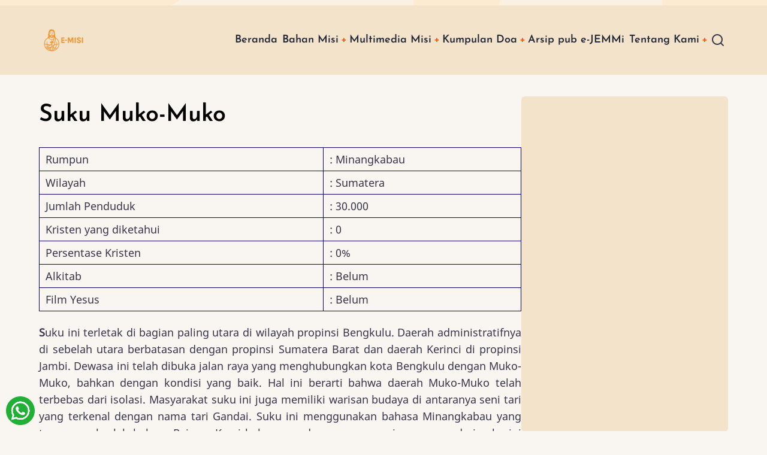

--- FILE ---
content_type: text/html; charset=UTF-8
request_url: https://misi.sabda.org/suku_muko_muko
body_size: 29521
content:
<!DOCTYPE html>
<html lang="id" dir="ltr">
  <head>
    <meta charset="utf-8" />
<meta name="description" content="Rumpun : Minangkabau Wilayah : Sumatera Jumlah Penduduk : 30.000 Kristen yang diketahui : 0 Persentase Kristen : 0% Alkitab : Belum Film Yesus : Belum Suku ini terletak di bagian paling utara di wilayah propinsi Bengkulu. Daerah administratifnya di sebelah utara berbatasan dengan propinsi Sumatera Barat dan daerah Kerinci di propinsi Jambi. Dewasa ini telah dibuka jalan raya yang menghubungkan kota Bengkulu dengan Muko-Muko, bahkan dengan kondisi yang baik. Hal ini berarti bahwa daerah Muko-Muko telah terbebas dari isolasi. Masyarakat suku ini juga memiliki warisan budaya di antaranya seni tari yang terkenal dengan nama tari Gandai. Suku ini menggunakan bahasa Minangkabau yang terpengaruh oleh bahasa Rejang. Kami belum mendengar mengenai seseorang dari suku ini yang bisa disebut kudus dan tak bercacat di hadapan Tuhan oleh karena dosanya diampuni. Berdoa untuk sejumlah murid Yesus (pendatang) yang tinggal di kota Ipuh, Muko-Muko dan sekitarnya agar mereka dapat menyatakan kasih Yesus Kristus kepada orang Muko-Muko." />
<link rel="canonical" href="https://misi.sabda.org/suku_muko_muko" />
<meta name="Generator" content="Drupal 11 (https://www.drupal.org)" />
<meta name="MobileOptimized" content="width" />
<meta name="HandheldFriendly" content="true" />
<meta name="viewport" content="width=device-width, initial-scale=1.0" />
<link rel="icon" href="/sites/default/files/alt-removebg-preview_1.png" type="image/png" />
<link rel="prev" href="/suku_minangkabau" />
<link rel="up" href="/minangkabau" />
<link rel="next" href="/suku_pekal" />

    <title>Suku Muko-Muko | e-MISI</title>
        <link rel="preload" as="font" href="/themes/contrib/ruhi/fonts/noto-sans.woff2" type="font/woff2" crossorigin>
    <link rel="preload" as="font" href="/themes/contrib/ruhi/fonts/josefin-sans-600.woff2" type="font/woff2" crossorigin>
        <link rel="stylesheet" media="all" href="/sites/default/files/css/css_IxtiNN1HzLLmYsh8Yu_AeL3LNgspItJ8HKi1IaPI2oM.css?delta=0&amp;language=id&amp;theme=ruhi&amp;include=eJxtjFEOAiEMRC-EciRSoAtoYRJaEvf2avbLyN9k5s0jVbbQxoOTYfqkeqeVGxz9D7kpReFwAMYzRJih78DKlNsou0mZZqphsi6xHWCVO4cEwXRz1eaLIJLc1E75Oq8OKMIHhqkgkTg91bj7SMruY3j5CDyv9Pt_A6f0XnM" />
<link rel="stylesheet" media="all" href="/sites/default/files/css/css_FQsR29TLe6rlXSDqudzBK2xPbhIp6Cv-z8XDfeKDI3Q.css?delta=1&amp;language=id&amp;theme=ruhi&amp;include=eJxtjFEOAiEMRC-EciRSoAtoYRJaEvf2avbLyN9k5s0jVbbQxoOTYfqkeqeVGxz9D7kpReFwAMYzRJih78DKlNsou0mZZqphsi6xHWCVO4cEwXRz1eaLIJLc1E75Oq8OKMIHhqkgkTg91bj7SMruY3j5CDyv9Pt_A6f0XnM" />
<link rel="stylesheet" media="all" href="/sites/default/files/css/css_IGBNkeZKS1Ajt_42nqnzHaj1pDJT-Mnw_PQ28p3OzTk.css?delta=2&amp;language=id&amp;theme=ruhi&amp;include=eJxtjFEOAiEMRC-EciRSoAtoYRJaEvf2avbLyN9k5s0jVbbQxoOTYfqkeqeVGxz9D7kpReFwAMYzRJih78DKlNsou0mZZqphsi6xHWCVO4cEwXRz1eaLIJLc1E75Oq8OKMIHhqkgkTg91bj7SMruY3j5CDyv9Pt_A6f0XnM" />

    
  </head>
  <body class="inner-page page-type-book one-sidebar sidebar-right">
        <a href="#main-content" class="visually-hidden focusable">
      Skip to main content
    </a>
    
      <div class="dialog-off-canvas-main-canvas" data-off-canvas-main-canvas>
    <header class="header">
<div class="header-main">
  <div class="container">
    <div class="header-container">
              <div class="site-brand">
            <div class="block-region region-header">
    <div id="block-ruhi-branding" class="settings-tray-editable block" data-drupal-settingstray="editable">
  
    
  <div class="block-content">
  <div class="site-branding">
      <div class="site-logo">
      <a href="/" rel="home">
        <img src="/sites/default/files/e-misi%2022_0.png" alt="Home" />
      </a>
    </div><!-- site-logo -->
    </div><!-- site-branding -->
  </div><!--/.block-content -->
</div><!--/.block -->

  </div>

        </div> <!--/.site-branding -->
                  <div class="header-right">
                  <div class="mobile-menu">
	<span></span>
	<span></span>
	<span></span>
</div>
<div class="primary-menu-wrapper">
	<div class="menu-wrap">
		<div class="close-mobile-menu" aria-label="Close Main Menu"><i class="icon-close"></i></div>
		  <div class="block-region region-primary-menu">
    <nav role="navigation" aria-labelledby="block-ruhi-main-menu-menu" id="block-ruhi-main-menu" class="settings-tray-editable block block-menu" data-drupal-settingstray="editable">
            
  <h2 class="visually-hidden block-title" id="block-ruhi-main-menu-menu">Main navigation</h2>
  

        
              <ul class="menu">
                    <li class="menu-item menu-item-level-1">
        <a href="/" data-drupal-link-system-path="&lt;front&gt;">Beranda</a>
              </li>
                <li class="menu-item menu-item-level-1 expanded menu-item-has-children">
        <a href="/kolom-publikasi/artikel-misi" data-drupal-link-system-path="taxonomy/term/331">Bahan Misi</a>
                                <ul class="submenu">
                    <li class="menu-item menu-item-level-2">
        <a href="/kolom-publikasi/artikel-misi" data-drupal-link-system-path="taxonomy/term/331">Artikel</a>
              </li>
                <li class="menu-item menu-item-level-2">
        <a href="/kolom_publikasi/renunganmisi" data-drupal-link-system-path="taxonomy/term/340">Renungan</a>
              </li>
                <li class="menu-item menu-item-level-2">
        <a href="/kolom_publikasi/kesaksianmisi" data-drupal-link-system-path="taxonomy/term/339">Kesaksian</a>
              </li>
                <li class="menu-item menu-item-level-2">
        <a href="/kategori/tokoh_misi" data-drupal-link-system-path="taxonomy/term/11">Tokoh MISI</a>
              </li>
                <li class="menu-item menu-item-level-2">
        <a href="/kategori/profil_bangsa" data-drupal-link-system-path="taxonomy/term/294">Profil Bangsa</a>
              </li>
                <li class="menu-item menu-item-level-2">
        <a href="/buku_online_misi" data-drupal-link-system-path="node/971">Buku Online</a>
              </li>
                <li class="menu-item menu-item-level-2">
        <a href="/kategori/lembaga_misi" data-drupal-link-system-path="taxonomy/term/34">Lembaga MISI</a>
              </li>
                <li class="menu-item menu-item-level-2">
        <a href="/keywords/blog" data-drupal-link-system-path="taxonomy/term/1345">Blog</a>
              </li>
        </ul>
  
              </li>
                <li class="menu-item menu-item-level-1 expanded menu-item-has-children">
        <a href="/multimedia-misi" data-drupal-link-system-path="node/4455">Multimedia Misi</a>
                                <ul class="submenu">
                    <li class="menu-item menu-item-level-2">
        <a href="/kartu-tokoh" data-drupal-link-system-path="node/4468">Kartu Tokoh Misi</a>
              </li>
                <li class="menu-item menu-item-level-2">
        <a href="/seri-gopray" data-drupal-link-system-path="node/4456">Seminar GoPray</a>
              </li>
                <li class="menu-item menu-item-level-2">
        <a href="/sabda-unboxing" data-drupal-link-system-path="node/4453">Unboxing E-Misi</a>
              </li>
                <li class="menu-item menu-item-level-2">
        <a href="/audio_artikel" data-drupal-link-system-path="node/4105">Audio Artikel</a>
              </li>
                <li class="menu-item menu-item-level-2">
        <a href="/bahan-multimedia-misi" data-drupal-link-system-path="node/3978">Video Misi</a>
              </li>
        </ul>
  
              </li>
                <li class="menu-item menu-item-level-1 expanded menu-item-has-children">
        <a href="">Kumpulan Doa</a>
                                <ul class="submenu">
                    <li class="menu-item menu-item-level-2">
        <a href="/kartu_doa" data-drupal-link-system-path="node/4457">Kartu Doa Suku</a>
              </li>
                <li class="menu-item menu-item-level-2">
        <a href="/kolom_publikasi/doabagiindonesia" data-drupal-link-system-path="taxonomy/term/334">Doa Indonesia</a>
              </li>
                <li class="menu-item menu-item-level-2">
        <a href="https://sabda.org/publikasi/kados/arsip">Kados </a>
              </li>
        </ul>
  
              </li>
                <li class="menu-item menu-item-level-1">
        <a href="/download" data-drupal-link-system-path="node/3945">Arsip pub e-JEMMi</a>
              </li>
                <li class="menu-item menu-item-level-1 expanded menu-item-has-children">
        <a href="/tentang_kami" data-drupal-link-system-path="node/3">Tentang Kami</a>
                                <ul class="submenu">
                    <li class="menu-item menu-item-level-2">
        <a href="/faq_misi" data-drupal-link-system-path="node/2129">FAQ</a>
              </li>
        </ul>
  
              </li>
        </ul>
  


  </nav>

  </div>

	</div>
</div>
                
                  <div class="full-page-search">
  <div class="search-icon">
    <i class="icon-search"></i>
  </div> <!--/.search icon -->
  <div class="search-box">
    <div class="container">
      <div class="search-box-content">
            <div class="block-region region-search-box">
    <div class="search-block-form settings-tray-editable block" data-drupal-selector="search-block-form" id="block-ruhi-search" role="search" data-drupal-settingstray="editable">
  
      <h2 class="block-title">Search</h2>
    
  <div class="block-content">
      <form action="/search/node" method="get" id="search-block-form" accept-charset="UTF-8">
  <div class="js-form-item form-item form-type-search js-form-type-search form-item-keys js-form-item-keys form-no-label">
      <label for="edit-keys" class="visually-hidden">Search</label>
        <input title="Enter the terms you wish to search for." data-drupal-selector="edit-keys" type="search" id="edit-keys" name="keys" value="" size="15" maxlength="128" class="form-search" />

        </div>
<div data-drupal-selector="edit-actions" class="form-actions js-form-wrapper form-wrapper" id="edit-actions"><input data-drupal-selector="edit-submit" type="submit" id="edit-submit" value="Search" class="button js-form-submit form-submit" />
</div>

</form>

    </div><!--/.block-content -->
</div><!--/.block -->

  </div>

        <div class="header-search-close"><i class="icon-close"></i></div>
      </div><!--/search-box-content -->
    </div><!-- container -->
  </div> <!-- /.search-box -->
</div> <!--/.full-page-search -->
              </div> <!-- /.header-right -->
        </div><!-- /header-container -->
  </div><!-- /container -->
</div><!-- /header main -->
</header>  <div class="highlighted block-section">
  <aside class="container" role="complementary">
      <div class="block-region region-highlighted">
    <div data-drupal-messages-fallback class="hidden"></div>

  </div>

  </aside>
</div>
<div class="main-wrapper clear">
  <div class="container">
    <div class="main-container">
      <main id="main" class="main-content">
        <a id="main-content" tabindex="-1"></a>
                <div class="node-content">
            <div class="block-region region-content">
    <div id="block-ruhi-pagetitle" class="block">
  
    
  <div class="block-content">
      <div class="page-title-wrap">
  
      <h1 class="page-title"><span>Suku Muko-Muko</span>
</h1>
    
</div> <!--/.page-title-wrap -->

    </div><!--/.block-content -->
</div><!--/.block -->
<article data-history-node-id="1283" class="node node-view-mode-full">

  

  <div class="node-content clear">
    
            <div class="field field--name-body field--type-text-with-summary field--label-hidden field-item"><p>                      </p><p align="justify"></p><table>            <tr>
<td>Rumpun                     </td>
<td>  : Minangkabau </td>
<p>   <tr>
<td>Wilayah                    </td>
<td>  : Sumatera    </td>
</tr></p><p>   <tr>
<td>Jumlah Penduduk            </td>
<td>  : 30.000      </td>
</tr></p><p>   <tr>
<td>Kristen yang diketahui     </td>
<td>  : 0           </td>
</tr></p><p>   <tr>
<td>Persentase Kristen         </td>
<td>  : 0%          </td>
</tr></p><p>   <tr>
<td>Alkitab                    </td>
<td>  : Belum       </td>
</tr></p><p>   <tr>
<td>Film Yesus                 </td>
<td>  : Belum       </td>
</tr></p><p>  </p></tr></table>                                                                         <p align="justify">                                                            <font style="font-weight : bold; font-size: 14 pt">S</font>uku ini terletak di bagian paling utara di wilayah propinsi  Bengkulu. Daerah administratifnya di sebelah utara berbatasan dengan  propinsi Sumatera Barat dan daerah Kerinci di propinsi Jambi. Dewasa  ini telah dibuka jalan raya yang menghubungkan kota Bengkulu dengan  Muko-Muko, bahkan dengan kondisi yang baik. Hal ini berarti bahwa  daerah Muko-Muko telah terbebas dari isolasi. Masyarakat suku ini  juga memiliki warisan budaya di antaranya seni tari yang terkenal  dengan nama tari Gandai. Suku ini menggunakan bahasa Minangkabau yang  terpengaruh oleh bahasa Rejang. Kami belum mendengar mengenai  seseorang dari suku ini yang bisa disebut kudus dan tak bercacat di  hadapan Tuhan oleh karena dosanya diampuni. </p><ol type="1">   <li>Berdoa untuk sejumlah murid Yesus (pendatang) yang tinggal di kota   Ipuh, Muko-Muko dan sekitarnya agar mereka dapat menyatakan kasih   Yesus Kristus kepada orang Muko-Muko.</li>
<p> <li> Doakan pemerintah daerah, tenaga pendidik, medis, keamanan supaya   mendapat petunjuk dan bimbingan dari Tuhan saja.</li></p>
<p> <li> Berdoa supaya ada rekaman Injil dalam bahasa setempat yang   memudahkan penyampaian berita Injil kepada suku ini.</li></p>
<p> <li> Berdoa untuk para penginjil yang sedang dipersiapkan dan yang akan   diutus suku ini. Doakan kebutuhan, dukungan, dan kesehatan mereka,   supaya mereka efektif melayani.</li></p>
<p> <li> Berdoa supaya gereja-gereja yang ada di wilayah propinsi Bengkulu   tidak tinggal diam melainkan memilih visi untuk menjangkau suku   ini.</li></p>
<p> <li> Doakan supaya orang Kristen di daerah transmigrasi dapat membawa   Injil kepada orang asli. Berdoa untuk orang percaya yang   berprofesi sebagai pedagang/pegawai agar mereka dapat bersaksi di   tengah lingkungannya.</li> </p></ol>
</div>
      
  <nav class="book-navigation" role="navigation" aria-labelledby="book-label-1256">
    
          <h2 class="visually-hidden">Book traversal links for Suku Muko-Muko</h2>
      <ul class="book-pager">
              <li class="book-pager-item book-pager-item-previous">
          <a href="/suku_minangkabau" rel="prev" title="Go to previous page"><span class="white-color">&#x2190;</span> Suku Minangkabau</a>
        </li>
                    <li class="book-pager-item book-pager-item-center">
          <a href="/minangkabau" title="Go to parent page"><span class="white-color">&#x290A;</span> Up</a>
        </li>
                    <li class="book-pager-item book-pager-item-next">
          <a href="/suku_pekal" rel="next" title="Go to next page">Suku Pekal <span class="white-color">&#x2192;</span></a>
        </li>
          </ul>
      </nav>
<div class="node-taxonomy-container">
      <h3 class="term-title"><i class="icon-hashtag color-primary"></i> Kategori</h3>
    <ul class="taxonomy-terms">
          <li class="taxonomy-term"><a href="/kategori/doa_bagi_suku" hreflang="id">Doa Bagi Suku</a></li>
      </ul>
</div> <!--/.node-taxonomy-container -->
<div class="node-links-container"><ul class="links inline"><li><a href="/book/export/html/1283" title="Show a printer-friendly version of this book page and its sub-pages.">Printer-friendly version</a></li><li><a href="/user/login?destination=/suku_muko_muko%23comment-form">Log in</a> to post comments</li></ul>
</div> <!--/.node-links-container -->
  </div>
</article>

  </div>

        </div>
              </main>
              <aside id="sidebar-right" class="sidebar block-section" role="complementary">
    <div class="block-region region-sidebar-second">
    <div id="block-ruhi-masterevent" class="settings-tray-editable block" data-drupal-settingstray="editable">
  
    
  <div class="block-content">
      
            <div class="field field--name-body field--type-text-with-summary field--label-hidden field-item"><style>
/* ===== WIDGET IFRAME NATAL ===== */
.iframe-container {
  width: 100%;
  overflow: hidden;
}

/* DEFAULT (DESKTOP & PORTRAIT) */
.iframe-container iframe {
  width: 100%;
  border: none;
  display: block;
  min-height: 520px;   /* cukup untuk poster Natal */
}

/* LANDSCAPE MOBILE / TABLET */
@media (orientation: landscape) and (max-width: 1024px) {
  .iframe-container iframe {
    min-height: 380px; /* cegah gap besar */
  }
}

/* MOBILE PORTRAIT */
@media (max-width: 480px) {
  .iframe-container iframe {
    min-height: 480px;
  }
}
</style><div class="iframe-container">
<iframe src="https://site.static.sabda.org/sidebar/event.php" scrolling="no" loading="lazy" title="Selamat Natal 2025 dan Tahun Baru 2026">
  </iframe></div>
</div>
      
    </div><!--/.block-content -->
</div><!--/.block -->
<div id="block-ruhi-masterpromo" class="settings-tray-editable block" data-drupal-settingstray="editable">
  
    
  <div class="block-content">
      
            <div class="field field--name-body field--type-text-with-summary field--label-hidden field-item"><style>
iframe.live {
  width: 100%;
  border-style: none;
  overflow: hidden;
}
/* Default height untuk layar sangat kecil (misal < 325px) */
iframe.live {
  height: 400px;
}
/* ≥ 325px */
@media (min-width: 320px) {
  iframe.live {
    height: 1020px;
  }
}
/* ≥ 375px */
@media (min-width: 375px) {
  iframe.live {
    height: 1100px;
  }
}
/* ≥ 425px */
@media (min-width: 425px) and (max-width: 1200px) {
  iframe.live {
    height: 950px;
  }
}
/* ≥ 768px */
@media (min-width: 768px) and (max-width: 992px) {
  iframe.live {
    height: 1620px;
  }
}
@media (min-width: 1200px) {
  iframe.live {
    height: 980px;
  }
}
/* ≥ 1200px */
@media (min-width: 1440px) {
  iframe.live {
    height: 1050px;
  }
}
</style><p><iframe class="live" scrolling="no" src="https://site.static.sabda.org/sidebar/promo.php"></iframe></p>
</div>
      
    </div><!--/.block-content -->
</div><!--/.block -->
<div id="block-ruhi-masterwidget" class="settings-tray-editable block" data-drupal-settingstray="editable">
  
    
  <div class="block-content">
      
            <div class="field field--name-body field--type-text-with-summary field--label-hidden field-item"><style>
.myiframe {
  width: 100%;
  border-style: none;
  overflow: hidden;
height:300px;
}


@media (min-width: 768px) and (max-width: 992px) {
  .myiframe {
    height: 400px !important;
  }
}

</style>
<p>
    <iframe class="myiframe" scrolling="no" src="https://site.static.sabda.org/sidebar/widget.php"></iframe>
</p></div>
      
    </div><!--/.block-content -->
</div><!--/.block -->

  </div>

</aside>        </div><!--/main-container -->
  </div><!--/container -->
</div><!--/main-wrapper -->
  <footer class="footer-top footer">
  <div class="container">
    <div class="footer-top-container">
        <div class="block-region region-footer-top">
    <div id="block-ruhi-footerbaru" class="settings-tray-editable block" data-drupal-settingstray="editable">
  
    
  <div class="block-content">
      
            <div class="field field--name-body field--type-text-with-summary field--label-hidden field-item"><div class="container">
<div class="footer-top-container">
<div class="block-region region-footer-top">
<div class="settings-tray-editable block" id="block-xara-footerbaru" data-drupal-settingstray="editable">
<div class="block-content">
<div class="field field--name-body field--type-text-with-summary field--label-hidden field-item">
<style>
                                                                                                                                                                     #subfooter, 
                                                                                                                                                                     #subfooter a, 
                                                                                                                                                                     #subfooter p, 
                                                                                                                                                                     #subfooter h4, 
                                                                                                                                                                     #subfooter h5, 
                                                                                                                                                                     #subfooter span {
                                                                                                                                                                     color: black !important;
                                                                                                                                                                     }
                                                                                                                                                                  </style><div class="clearfix" id="subfooter">
<div class="container">
<div class="clearfix" id="subfooter-inside">
<div class="row-1">
<div class="col-md-12">
<div class="subfooter-area">
<div class="region region-sub-footer">
<div class="block block-block-content block-block-contenta7a35054-b446-40ba-a30e-20b0abb23572" id="block-footermenu">
<div class="content">
<div class="text-formatted field field--name-body field--type-text-with-summary field--label-hidden field__item">
<p><a style="bottom:10px;left:10px;position:fixed;" href="https://api.whatsapp.com/send?phone=628812979100&amp;text=Halo.%20Saya%20ingin%20bertanya%20terkait%20SABDA." target="_blank"><img src="https://static.sabda.org/all/whatsapp_normal_b.png"></a></p>
<p></p><center style="padding:10px;"><br>
<div style="margin-bottom:1%;"><a style="text-decoration:none;" href="https://ylsa.org" target="_blank"><img style="background-color:white;border-radius:5px;height:75px;padding-left:17px;padding-right:17px;padding:5px;" alt="YLSA" src="https://static.sabda.org/sites/images/footer/logo_YLSA.png" title="YLSA.org"> </a><a style="text-decoration:none;" href="https://sabda.org" target="_blank"><img style="background-color:white;border-radius:5px;height:75px;padding:5px;" alt="SABDA" src="https://static.sabda.org/sites/images/footer/logo_SABDA.png" title="SABDA.org"></a></div>
<hr style="bacground-color:white;height:2px;width:25%;">
<div style="padding-bottom:5px;">
<h4 style="color:black;">Follow Us:</h4>
<p><a style="color:black;padding-left:10px;text-decoration:none;" href="https://instagram.com/sabda_ylsa" target="_blank" title="Instagram: sabda_ylsa"><span style="display:inline-block;"><img style="width:17px;" alt="IG" src="https://static.sabda.org/sites/images/footer/ig_logo.png"> sabda_ylsa</span></a> <a style="color:black;padding-left:10px;text-decoration:none;" href="https://facebook.com/sabda.org" target="_blank" title="Facebook: Yayasan Lembaga SABDA"><span style="display:inline-block;"><img style="width:17px;" alt="FB" src="https://static.sabda.org/sites/images/footer/fb_logo.png"> Yayasan&nbsp;Lembaga&nbsp;SABDA</span></a> <a style="color:black;padding-left:10px;text-decoration:none;" href="https://twitter.com/sabda_ylsa" target="_blank" title="Twitter: sabda_ylsa"><span style="display:inline-block;"><img style="width:17px;" alt="TW" src="https://static.sabda.org/sites/images/footer/tw_logo.png"> sabda_ylsa</span></a> <a style="color:black;padding-left:10px;text-decoration:none;" href="https://s.id/medsosYLSA" target="_blank" title="Media sosial lainnya dari YLSA"><span style="display:inline-block;"><img style="width:17px;" alt="Link" src="https://static.sabda.org/sites/images/footer/link_logo.png"> Mores</span></a></p>
</div>
<div style="padding-top:5px;"><a style="color:black;padding-left:10px;text-decoration:none;" href="https://www.youtube.com/@sabdaalkitab" target="_blank" title="YouTube: SABDA Alkitab"><span style="display:inline-block;"><img style="width:17px;" alt="YT" src="https://static.sabda.org/sites/images/footer/yt_logo.png"> SABDA Alkitab</span></a> <a style="color:black;padding-left:10px;text-decoration:none;" href="https://podcast.sabda.org/" target="_blank" title="Podcast SABDA "><span style="display:inline-block;"><img style="width:17px;" alt="Spotify" src="https://static.sabda.org/sites/images/footer/sp_logo.png"> <img style="width:17px;" alt="Google Podcast" src="https://static.sabda.org/sites/images/footer/gp_logo.png"> Podcast&nbsp;SABDA</span></a> <a style="color:black;padding-left:10px;text-decoration:none;" href="https://www.slideshare.net/sabda/" target="_blank" title="Slideshare: SABDA"><span style="display:inline-block;"><img style="width:17px;" alt="Slideshare" src="https://static.sabda.org/sites/images/footer/ss_logo.png"> Slideshare&nbsp;SABDA</span></a></div>
<hr style="bacground-color:white;height:2px;width:50%;">
<div style="color:black;margin-top:2%;">
<h5 style="color:black;"><a style="background:#008CBA;border-radius:50px;color:black;padding:5px 10px;text-decoration:none;" href="https://kontak.sabda.org" target="_blank" title="Contact YLSA">CONTACT</a> | <a style="background:#4CAF50;border-radius:50px;color:black;padding:5px 10px;text-decoration:none;" href="https://ylsa.org/partisipasi" target="_blank" title="Get Involved!">GET INVOLVED!</a> | <a style="background:#DF750F;border-radius:50px;color:black;padding:5px 10px;text-decoration:none;" href="https://ylsa.org/donasi" target="_blank" title="Donation">DONATION</a></h5>
<p style="color:black;margin-top:1%;"><a style="color:black;text-decoration:none;" href="https://copyright.sabda.org" target="_blank">Copyright</a> © 2025</p>
<p>2025 <a style="color:black;text-decoration:none;" href="https://ylsa.org" target="_blank">Yayasan Lembaga SABDA (YLSA).</a> All&nbsp;Rights&nbsp;Reserved.&nbsp;<br>Bank BCA Cabang Pasar Legi Solo - No. Rekening: 0790266579 - a.n. Yulia Oeniyati&nbsp;<br>WA: <a style="color:black;text-decoration:none;" href="https://wa.me/628812979100" target="_blank">0881-2979-100</a> | Email: <a style="color:black;text-decoration:none;" href="mailto:ylsa@sabda.org" target="_blank">ylsa@sabda.org</a> | Sites: <a style="color:black;text-decoration:none;" href="https://ylsa.org" target="_blank">ylsa.org</a> - <a style="color:black;text-decoration:none;" href="https://sabda.org" target="_blank">sabda.org</a></p>
</div>
<p></p></center></div>
</div>
</div>
</div>
</div>
</div>
</div>
</div>
</div>
</div>
</div>
</div>
<!--/.block-content --></div>
<!--/.block --></div>
</div>
<!-- /footer-top-container --></div>
</div>
      
    </div><!--/.block-content -->
</div><!--/.block -->

  </div>

    </div><!-- /footer-top-container -->
  </div><!-- /container -->
</footer><!-- /footer-top -->
  <footer class="footer-bottom footer">
    <div class="container">
      <div class="footer-bottom-container">
                  <div class="website-copyright">
  &copy; 2026 e-MISI, All rights reserved.
</div>
                              <div class="footer-social">
          <ul class="social-icons">
      <li><a href="https://www.facebook.com/idewdot" target="_blank"><i class="icon-facebook"></i></a></li>
        <li><a href="https://twitter.com/dewdots" target="_blank"><i class="icon-twitter"></i></a></li>
        <li><a href="https://www.instagram.com/google" target="_blank"><i class="icon-instagram"></i></a></li>
        <li><a href="https://in.linkedin.com/company/google" target="_blank"><i class="icon-linkedin"></i></a></li>
        <li><a href="https://www.youtube.com/user/Google" target="_blank"><i class="icon-youtube"></i></a></li>
        <li><a href="https://vimeo.com/" target="_blank"><i class="icon-vimeo"></i></a></li>
        <li><a href="https://telegram.org/" target="_blank"><i class="icon-telegram"></i></a></li>
        <li><a href="https://web.whatsapp.com/" target="_blank"><i class="icon-whatsapp"></i></a></li>
        <li><a href="https://github.com/" target="_blank"><i class="icon-github"></i></a></li>
    </ul>        </div>
            </div><!-- /footer-bottom-container -->
    </div><!-- /container -->
  </footer><!-- /footer-bottom -->

  <div class="scrolltop"><i class="icon-arrow-up"></i></div>
<style>
body {
  font-size: 1rem;
  line-height: 1.6;
}
p {
  margin-bottom: 1.2rem;
}
.site-name {
  font-size: 1rem;
  font-weight: 700;
  text-transform: none;
  line-height: 1.1;
}
.site-slogan {
  font-size: 1rem;
  text-transform: none;
  line-height: 1.1;
  font-style: normal;

}
@media (min-width: 1170px) {
  .container {
    max-width: 1170px;
  }
}


@media (min-width: 768px) {
    }
</style>

  </div>

    
          
        <script src="/sites/default/files/js/js_5Z2KsUZ0D7Ug0vh2_D2c2SGbwMWTl70YX5L8IAj1gug.js?scope=footer&amp;delta=0&amp;language=id&amp;theme=ruhi&amp;include=eJwrKs3I1E_PyU9KzNEtLqnMycxL1ynJSK1AEwMAMHkPTA"></script>

      </body>
</html>


--- FILE ---
content_type: text/css
request_url: https://misi.sabda.org/sites/default/files/css/css_FQsR29TLe6rlXSDqudzBK2xPbhIp6Cv-z8XDfeKDI3Q.css?delta=1&language=id&theme=ruhi&include=eJxtjFEOAiEMRC-EciRSoAtoYRJaEvf2avbLyN9k5s0jVbbQxoOTYfqkeqeVGxz9D7kpReFwAMYzRJih78DKlNsou0mZZqphsi6xHWCVO4cEwXRz1eaLIJLc1E75Oq8OKMIHhqkgkTg91bj7SMruY3j5CDyv9Pt_A6f0XnM
body_size: 9316
content:
/* @license GPL-2.0-or-later https://www.drupal.org/licensing/faq */
@font-face{font-family:'Noto Sans';font-style:normal;font-weight:400;src:local('Noto Sans'),local('NotoSans'),url(/themes/contrib/ruhi/fonts/noto-sans.woff2) format('woff2'),url(/themes/contrib/ruhi/fonts/noto-sans.woff) format('woff'),url(/themes/contrib/ruhi/fonts/noto-sans.ttf) format('truetype'),url(/themes/contrib/ruhi/fonts/noto-sans.svg#NotoSans) format('svg');}@font-face{font-family:'Josefin Sans';font-style:normal;font-weight:600;src:url(/themes/contrib/ruhi/fonts/josefin-sans-600.eot);src:local(''),url(/themes/contrib/ruhi/fonts/josefin-sans-600.eot#iefix) format('embedded-opentype'),url(/themes/contrib/ruhi/fonts/josefin-sans-600.woff2) format('woff2'),url(/themes/contrib/ruhi/fonts/josefin-sans-600.woff) format('woff'),url(/themes/contrib/ruhi/fonts/josefin-sans-600.ttf) format('truetype'),url(/themes/contrib/ruhi/fonts/josefin-sans-600.svg#JosefinSans) format('svg');}
:root{--primary:#365AB5;--secondary:#D05700;--dark:#232742;--light:#D5DCEE;--border:#99A4C1;--color-text:#444444;--color-heading:#111111;}*,*::before,*::after{box-sizing:border-box;}body,h1,h2,h3,h4,h5,h6,figure,blockquote,dl,dd{margin:0;}html:focus-within{scroll-behavior:smooth;}html{font-size:16px;scroll-behavior:smooth;}html,body{height:100%;}body{color:var(--color-text);font-family:system-ui,-apple-system,BlinkMacSystemFont,'Segoe UI',Roboto,Oxygen,Ubuntu,Cantarell,'Open Sans','Helvetica Neue',sans-serif;font-size:1rem;font-weight:400;min-height:100vh;margin:0;padding:0;line-height:1.6;text-rendering:optimizeSpeed;overflow-x:hidden;-webkit-font-smoothing:subpixel-antialiased;-webkit-text-size-adjust:100%;-ms-text-size-adjust:100%;}article,aside,details,figcaption,figure,footer,header,hgroup,main,menu,nav,section{display:block;}summary{display:list-item;cursor:pointer;}details{padding:1rem;margin-bottom:1rem;border:1px solid var(--border);}template,[hidden]{display:none;}h1,h2,h3,h4,h5,h6{color:var(--color-heading);font-weight:700;font-style:normal;line-height:1.6;}h1{font-size:2.2rem;}h2{font-size:1.9rem;}h3{font-size:1.6rem;}h4{font-size:1.3rem;}h5{font-size:1.1rem;}h6{font-size:1.1rem;}p{margin:0 0 1.2rem 0;}b,strong{font-weight:bolder;}dfn,cite{font-style:italic;}del{text-decoration:line-through;}small{font-size:80%;}big{font-size:125%;}em{font-style:normal;}a{background-color:transparent;text-decoration:none;color:var(--primary);}a:active,a:focus{text-decoration:none;border:0;outline:0;}a:hover{color:var(--secondary);}a:not([class]){text-decoration-skip-ink:auto;}code,kbd,pre,samp{font-family:monospace,monospace;font-size:1rem;}kbd,samp{display:inline-block;margin:0;padding:0 5px;}pre{overflow:auto;margin:1rem 0;padding:1rem;tab-size:2;}code,pre{background-color:var(--light);}sub,sup{position:relative;font-size:75%;line-height:0;vertical-align:baseline;}sub{bottom:-0.25em;}sup{top:-0.5em;}tt,var{font-family:monospace,monospace;font-style:italic;}mark{background:var(--primary);}acronym[title],abbr[title]{border-bottom:none;text-decoration:underline;-webkit-text-decoration:underline dotted;text-decoration:underline dotted;}abbr,acronym{cursor:help;}audio,canvas,progress,video{vertical-align:baseline;max-width:100%;}audio:not([controls]){display:none;height:0;}img,picture,svg{max-width:100% !important;height:auto;margin:0;padding:0;border:0;border-style:none;vertical-align:middle;}svg:not(:root){overflow:hidden;}figure{max-width:100%;height:auto;margin:1rem 0;border:0;}.align-left{margin:0 1rem 0 0;}.align-right{margin:0 0 0 1rem;}.align-center{margin-top:1rem;margin-bottom:1rem;}figcaption{padding:4px;font-size:0.8rem;text-align:center;}.image-field{margin:0 0 1rem 0;}form{margin-bottom:1rem;}button,input,optgroup,select,textarea{font-family:inherit;font-size:100%;line-height:1.6;margin:0;}button,input{overflow:visible;}button,select{text-transform:none;}.button{display:inline-block;}.button,button,[type="button"],[type="reset"],[type="submit"]{position:relative;cursor:pointer;border:0;padding:8px 10px;line-height:1.6;-webkit-appearance:button;}button::-moz-focus-inner,[type="button"]::-moz-focus-inner,[type="reset"]::-moz-focus-inner,[type="submit"]::-moz-focus-inner{border-style:none;padding:0;}button:-moz-focusring,[type="button"]:-moz-focusring,[type="reset"]:-moz-focusring,[type="submit"]:-moz-focusring{outline:0;}button[disabled],html input[disabled]{cursor:not-allowed;opacity:0.7;}::-webkit-file-upload-button{-webkit-appearance:button;font:inherit;}input,button,textarea,select{font:inherit;}input{line-height:normal;}input,textarea{max-width:100%;}input[type="text"],input[type="email"],input[type="url"],input[type="password"],input[type="search"],textarea{padding:10px;}input[type="text"]:focus,input[type="email"]:focus,input[type="url"]:focus,input[type="password"]:focus,input[type="search"]:focus,textarea:focus{outline:0;}textarea{width:100%;overflow:auto;}[type="checkbox"],[type="radio"]{padding:0;cursor:pointer;-webkit-box-sizing:border-box;-moz-box-sizing:border-box;box-sizing:border-box;}[type="number"]::-webkit-inner-spin-button,[type="number"]::-webkit-outer-spin-button{height:auto;}[type="search"]{-webkit-appearance:textfield;outline-offset:-2px;-webkit-appearance:textfield;-moz-appearance:textfield;}[type="search"]::-webkit-search-decoration{-webkit-appearance:none;}[type="file"]{cursor:pointer;}fieldset{margin:0 0 20px 0;padding:1rem;}fieldset > :last-child{margin-bottom:0;}legend{box-sizing:border-box;color:inherit;display:table;max-width:100%;padding:0;white-space:normal;}optgroup{font-weight:bold;}select{padding:6px;cursor:pointer;}label[for]{cursor:pointer;}.form-item{margin-bottom:1rem;}.form-required:after{content:"*";display:inline-block;padding-left:4px;color:red;}.form-item label{display:block;}label.option{display:inline;font-weight:normal;}::-webkit-input-placeholder{color:var(--border);}:-moz-placeholder{color:var(--border);}::-moz-placeholder{color:var(--border);opacity:1;}:-ms-input-placeholder{color:var(--border);}.field--name-body input[type="text"],.field--name-body input[type="email"],.field--name-body input[type="url"],.field--name-body input[type="password"],.field--name-body input[type="search"],.field--name-body textarea{display:block;margin-bottom:0.8rem;}hr{background-color:var(--border);clear:both;width:100%;max-width:100%;height:2px;border:0;-webkit-box-sizing:content-box;box-sizing:content-box;overflow:visible;}address{margin:0 0 1rem 0;font-style:italic;}dt{font-weight:700;}dd{margin:0 0 1.2rem 0;}blockquote{position:relative;background-color:var(--light);margin:1rem 0;padding:1rem;}blockquote > :last-child{margin-bottom:0;}ul,ol{margin:0;padding:0 0 0.25rem 1rem;}[dir="rtl"] ul,[dir="rtl"] ol{padding:0 1rem 0.25rem 0;}ol ol,ul ul{margin:0;padding:0 0 0.25rem 1rem;}[dir="rtl"] ol ol,[dir="rtl"] ul ul{padding:0 1rem 0.25rem 0;}ul{list-style:disc;}li > ul,li > ol{margin-bottom:0;}[dir="rtl"] ul,[dir="rtl"] ol{padding:0 1rem 0.25rem 0;}li{padding:4px 0;}table{width:100%;margin-bottom:1.2rem;border-spacing:0;border-collapse:collapse;}th,tr,td{vertical-align:middle;}th{margin:0;padding:5px;text-align:left;}td{padding:5px;}
.container{position:relative;width:100%;max-width:1170px;margin:0 auto;padding:0 10px;}.main-wrapper{position:relative;display:block;padding:2rem 0;}.main-container{position:relative;display:-webkit-box;display:-ms-flexbox;display:flex;-webkit-box-orient:vertical;-webkit-box-direction:normal;-ms-flex-direction:column;flex-direction:column;gap:1.5rem;}#main{position:relative;-webkit-box-ordinal-group:1;-ms-flex-order:0;order:0;}#sidebar-left{-webkit-box-ordinal-group:2;-ms-flex-order:1;order:1;}#sidebar-right{-webkit-box-ordinal-group:3;-ms-flex-order:2;order:2;}.no-sidebar #main,.sidebar-left #main,.sidebar-right #main,.two-sidebar #main,#sidebar-left,#sidebar-right{-webkit-box-flex:1;-ms-flex:1 1 100%;flex:1 1 100%;width:100%;}#front-main{-webkit-box-flex:1;-ms-flex:1 1 100%;flex:1 1 100%;width:100%;margin:0;}.front-content-with-sidebar{display:-webkit-box;display:-ms-flexbox;display:flex;}
.header-top .contextual-links{display:none;}[dir] .field:not(:last-child){margin-bottom:36px;}.field__label{font-weight:bold;}.field--label-inline .field__label,.field--label-inline .field__items{float:left;}.field--label-inline .field__label,.field--label-inline > .field__item,.field--label-inline .field__items{padding-right:0.5rem;}[dir="rtl"] .field--label-inline .field__label,[dir="rtl"] .field--label-inline .field__items{padding-right:0;padding-left:0.5rem;}.field--label-inline .field__label::after{content:":";}
.block,.block-title,.block-content{position:relative;}
@font-face{font-display:auto;font-family:"thex";font-style:normal;font-weight:400;src:url(/themes/contrib/thex/fonts/thex.woff2) format("woff2");}[class="icon"],[class^="icon-"],[class*=" icon-"]{display:inline-block;font-family:"thex" !important;font-weight:400;font-style:normal;font-variant:normal;text-rendering:auto;line-height:1;-moz-osx-font-smoothing:grayscale;-webkit-font-smoothing:antialiased;}.icon-close:before{content:"\e000";}.icon-search:before{content:"\e001";}.icon-user:before{content:"\e002";}.icon-calendar:before{content:"\e003";}.icon-twitter:before{content:"\e004";}.icon-facebook:before{content:"\e005";}.icon-github:before{content:"\e006";}.icon-linkedin:before{content:"\e007";}.icon-comments:before{content:"\e008";}.icon-file:before{content:"\e009";}.icon-youtube:before{content:"\e00a";}.icon-instagram:before{content:"\e00b";}.icon-vk:before{content:"\e00c";}.icon-whatsapp:before{content:"\e00d";}.icon-vimeo:before{content:"\e00e";}.icon-hashtag:before{content:"\e00f";}.icon-telegram:before{content:"\e010";}.icon-share:before{content:"\e011";}.icon-mail:before{content:"\e012";}.icon-map:before{content:"\e013";}.icon-phone:before{content:"\e014";}.icon-arrow-up:before{content:"\e015";}.icon-horn:before{content:"\e016";}.icon-bell:before{content:"\e017";}.icon-info:before{content:"\e018";}.icon-comment:before{content:"\e019";}.icon-angle-left:before{content:"\e01a";}.icon-angle-right:before{content:"\e01b";}.icon-arrow-right:before{content:"\e01c";}.icon-arrow-left:before{content:"\e01d";}.icon-quote:before{content:"\e01e";}.icon-clock:before{content:"\e01f";}.icon-alert-circle:before{content:"\e020";}.icon-alert:before{content:"\e021";}.icon-check:before{content:"\e022";}.icon-comment-add:before{content:"\e024";}
.header-top,.header{position:relative;width:100%;margin:0;padding:0.5rem 0;}.header-top-container{position:relative;display:-webkit-box;display:-ms-flexbox;display:flex;-webkit-box-orient:vertical;-webkit-box-direction:normal;-ms-flex-direction:column;flex-direction:column;-webkit-box-pack:justify;-ms-flex-pack:justify;justify-content:space-between;-webkit-box-align:center;-ms-flex-align:center;align-items:center;gap:1rem;flex-wrap:wrap;}.region-header-top-left,.region-header-top-right{display:flex;gap:1rem;flex-wrap:wrap;}.header-top-block p:last-of-type{margin:0;}.header-top ul{display:flex;gap:10px;flex-wrap:wrap;margin:0;padding:0;list-style:none;list-style-type:none;}.header-top-block .block-title{font-size:1.2rem;}.header-main{position:relative;width:100%;margin:0;padding:0;}.header-container{position:relative;display:-webkit-box;display:-ms-flexbox;display:flex;-webkit-box-pack:justify;-ms-flex-pack:justify;justify-content:space-between;-webkit-box-align:center;-ms-flex-align:center;align-items:center;gap:1rem;}.site-branding{position:relative;display:-webkit-box;display:-ms-flexbox;display:flex;-webkit-box-align:center;-ms-flex-align:center;align-items:center;padding-right:1rem;}.site-logo{padding-right:5px;}.site-logo img{display:block;}.site-name-slogan{display:-webkit-box;display:-ms-flexbox;display:flex;-webkit-box-orient:vertical;-webkit-box-direction:normal;-ms-flex-direction:column;flex-direction:column;-webkit-box-pack:center;-ms-flex-pack:center;justify-content:center;}.site-name,.site-slogan{line-height:1.1;}.header-right{position:relative;display:-webkit-box;display:-ms-flexbox;display:flex;-webkit-box-align:center;-ms-flex-align:center;align-items:center;gap:0.5rem;}.menu-wrap{position:fixed;background-color:var(--dark);color:#ffffff;top:0;bottom:0;left:0;margin:0;width:100%;max-width:320px;box-shadow:none;z-index:25;-webkit-transform:translateX(-100%);-ms-transform:translateX(-100%);transform:translateX(-100%);-webkit-transition:all 0.4s linear;-o-transition:all 0.4s linear;transition:all 0.4s linear;}.menu-wrap .menu{position:relative;display:flex;flex-direction:column;gap:1rem;flex-wrap:wrap;margin:0;padding:0;font-size:1rem;font-weight:400;z-index:30;list-style:none;list-style-type:none;}.menu-wrap .menu li{position:relative;padding:0;}.menu-wrap a{display:block;color:#ffffff;padding:0.5rem 0;}.menu-wrap .menu > li a::after{content:none;}.menu-wrap .submenu{position:relative;display:flex;flex-direction:column;font-weight:400;margin:0;padding:0;z-index:30;list-style:none;list-style-type:none;}.menu-wrap .submenu li a,.menu-wrap .submenu li > span{display:flex;width:100%;padding:0.5rem;}.menu-wrap .menu-item a,.menu-wrap .menu-item > span{border-bottom:1px solid var(--border);}.menu-wrap .submenu li > a,.menu-wrap .submenu li > span{padding-left:1.5rem;}.menu-wrap .submenu .submenu .menu-item > a,.menu-wrap .submenu .submenu .menu-item > span{padding-left:3rem;}.mobile-menu{position:relative;display:-webkit-box;display:-ms-flexbox;display:flex;-webkit-box-orient:vertical;-webkit-box-direction:normal;-ms-flex-direction:column;flex-direction:column;justify-content:space-between;width:36px;height:28px;overflow:hidden;cursor:pointer;}.mobile-menu span{width:100%;height:2px;background-color:var(--primary);transform-origin:left;transition:all 0.5s ease;}.mobile-menu span:nth-child(2){background-color:var(--secondary);}.menu-icon-active span:first-child{transform:rotate(45deg);}.menu-icon-active span:last-child{transform:rotate(-45deg);}.menu-icon-active span:nth-child(2){display:none;}.close-mobile-menu{display:grid;place-content:center;position:absolute;top:4px;right:4px;width:34px;height:34px;color:#ffffff;border:2px solid var(--primary);border-radius:50%;z-index:48;cursor:pointer;}.active-menu .menu-wrap{overflow-y:scroll;-webkit-transform:translateX(0);-ms-transform:translateX(0);transform:translateX(0);-webkit-transition:all 0.4s linear;-o-transition:all 0.4s linear;transition:all 0.4s linear;padding:1rem;box-shadow:6px  0 1rem #111111;}.active-menu .menu{display:block;}@-webkit-keyframes slideUp{0%{-webkit-transform:translateY(20px);transform:translateY(20px);opacity:0;}100%{-webkit-transform:translateY(0px);transform:translateY(0px);opacity:1;}}@keyframes slideUp{0%{-webkit-transform:translateY(20px);transform:translateY(20px);opacity:0;}100%{-webkit-transform:translateY(0px);transform:translateY(0px);opacity:1;}}.full-page-search{position:relative;margin:0;padding:0;}.search-icon{position:relative;display:-webkit-box;display:-ms-flexbox;display:flex;-webkit-box-pack:center;-ms-flex-pack:center;justify-content:center;-webkit-box-align:center;-ms-flex-align:center;align-items:center;cursor:pointer;width:34px;height:34px;border-radius:50%;}.search-icon i{font-size:24px;}.search-box{position:fixed;background-color:var(--light);top:0;right:0;left:0;width:100%;z-index:50;-webkit-transform:translate(0,-100%);-ms-transform:translate(0,-100%);transform:translate(0,-100%);-webkit-transition:-webkit-transform 0.5s;transition:-webkit-transform 0.5s;-o-transition:transform 0.5s;transition:transform 0.5s;transition:transform 0.5s,-webkit-transform 0.5s;}.search-box.open{-webkit-transform:translate(0,0);-ms-transform:translate(0,0);transform:translate(0,0);}.search-box-content{position:relative;padding:2rem 0;text-align:center;z-index:60;}.search-box-content form{margin:0;}.header-search-close{position:absolute;top:1rem;right:0;width:34px;height:34px;display:-webkit-box;display:-ms-flexbox;display:flex;-webkit-box-pack:center;-ms-flex-pack:center;justify-content:center;-webkit-box-align:center;-ms-flex-align:center;align-items:center;color:var(--dark);border:3px solid var(--dark);border-radius:50%;cursor:pointer;font-weight:700;line-height:1;}.search-box-content .block{width:100%;margin:0;}.search-box-content .block-title,.search-box-content form label{display:none;color:#000000;}.search-box-content input[type="search"]{width:100%;margin:2rem 0;padding:0 2rem 4px 0;font-size:1.4rem;background:url(/themes/contrib/thex/images/icons/search.svg) center right no-repeat;background-size:contain;border:0;border-bottom:2px solid var(--border);border-radius:0;outline:0;}.search-box-content input[type="submit"]{display:block;margin:0 auto;padding:0.5rem 1.5rem;border-radius:50px;}.page-header{position:relative;width:100%;margin:0;padding:2rem 0 1rem 0;}.region-page-header{position:relative;display:-webkit-box;display:-ms-flexbox;display:flex;-webkit-box-orient:vertical;-webkit-box-direction:normal;-ms-flex-direction:column;flex-direction:column;}.breadcrumb{position:relative;width:100%;}.breadcrumb-items{display:flex;flex-wrap:wrap;margin:0;padding:0;list-style:none;}.breadcrumb-item{padding:0;}.breadcrumb-item span{font-size:14px;margin:0 5px;}
.highlighted{position:relative;width:100%;margin:0;padding:0;}.region-highlighted{display:-webkit-box;display:-ms-flexbox;display:flex;-webkit-box-orient:vertical;-webkit-box-direction:normal;-ms-flex-direction:column;flex-direction:column;}.highlighted .block{position:relative;margin:0;padding:1em 0;}.highlighted p:last-child{margin:0;}
.node,.node-promoted,.node-sticky,.node-view-mode-full,.node-unpublished{position:relative;}.node-view-mode-teaser{position:relative;margin-bottom:4rem;border-bottom:4px double var(--border);}.node-view-mode-teaser.node-sticky{border:2px solid var(--border);padding:1rem;}.node-view-mode-full .node-taxonomy-container{margin:0;}
.page-content input[type="search"]{width:80%;}ol.search-results{margin:1em 0;padding:0;list-style:none;list-style-type:none;}ol.search-results li{margin:0 0 1em 0;padding:1rem;background:var(--light);}.search-advanced summary{margin:10px 0;cursor:pointer;}.search-advanced .form-details-wrapper{padding:0.5em 1.4em;border:1px solid var(--border);}.search-advanced .form-wrapper{padding:0.5em 1.4em;border:1px solid var(--border);}
#comments{position:relative;margin:0;}.comments-title i,.add-comment-title i{font-size:1em;}.comment-form-wrap{position:relative;margin:2rem 0 1rem 0;}.add-comment-title{margin:0;}.comment-form label{display:block;}.comment{position:relative;background-color:var(--light);display:-webkit-box;display:-ms-flexbox;display:flex;flex-direction:column;width:100%;margin-bottom:1rem;padding:1rem;}.comment-header{position:relative;display:flex;width:100%;border-bottom:2px solid var(--border);padding:1rem;margin-bottom:1rem;}.comment-user-picture{position:relative;text-align:center;align-self:center;}.comment-user-picture img{max-width:100px;height:auto;}.comment-user-picture .image-field{margin:0;}.comment-meta{padding-left:1rem;}h3.comment-title{font-size:1.2rem;margin:0.1rem 0;}.comment-meta p{margin:0}.comment-body{position:relative;width:100%;-webkit-box-flex:1;-ms-flex:1 1;flex:1 1;}#comments .indented{margin-left:3rem;}.comment-body .links{display:flex;gap:1rem;}.comment-body .links a{padding:4px 12px;border:2px solid var(--border);border-radius:4px;}.comment-body .links a:hover{background-color:#ffffff;}
.sidebar{position:relative;width:100%;}.region-sidebar-first,.region-sidebar-second{display:flex;flex-direction:column;gap:2rem;}.sidebar .block{background-color:var(--light);padding:1rem;}.sidebar ul,.sidebar ol{margin:0;padding:0;list-style-position:inside;}.sidebar ul{list-style:none;}.sidebar li{padding:6px 0;border-bottom:1px solid var(--border);}.sidebar .block p:last-of-type{margin:0;}.sidebar input[type="text"],.sidebar input[type="email"],.sidebar input[type="url"],.sidebar input[type="password"],.sidebar input[type="search"],.sidebar textarea{width:100%;max-width:100%;border:1px solid var(--border);}
.footer{position:relative;background-color:var(--light);width:100%;margin:0;padding:0;}.footer ul{list-style:none;padding:0;}.footer .block p:last-of-type{margin:0;}.footer-top-container{position:relative;padding:1rem 0;}.region-footer-top{display:flex;flex-direction:column;gap:1.5rem;}.footer-blocks-container{position:relative;display:-webkit-box;display:-ms-flexbox;display:flex;-ms-flex-wrap:wrap;flex-wrap:wrap;padding:2rem 0;gap:1.5rem;}.footer-block{-webkit-box-flex:1;-ms-flex:1 1 250px;flex:1 1 250px;}.footer-block li{border-bottom:1px solid var(--border);}.footer-bottom-blocks-container{position:relative;display:-webkit-box;display:-ms-flexbox;display:flex;-webkit-box-orient:vertical;-webkit-box-direction:normal;-ms-flex-direction:column;flex-direction:column;padding:1rem 0;gap:2rem;}.footer-bottom-block{flex:1;}.footer-bottom-container{position:relative;display:-webkit-box;display:-ms-flexbox;display:flex;-webkit-box-orient:vertical;-webkit-box-direction:normal;-ms-flex-direction:column;flex-direction:column;padding:1rem 0;gap:2rem;}.footer-bottom-container p:last-child{margin:0;}.footer-bottom-last-menu{margin:0;padding:0;list-style:none;}.footer-bottom-last-menu li{display:inline-block;padding-left:1rem;}
button.toolbar-item,button.toolbar-icon{background:none;}.message{position:relative;margin:1rem 0;padding:1rem 1rem 1rem 4rem;color:#ffffff;}.message a,.message a:visited{color:#ffffff;text-decoration:underline;}.message p:last-child{margin:0;}.message em{font-style:italic;}.message-status{background:#89ad32;}.message-status::before{content:url(/themes/contrib/thex/images/icons/message/success.svg);background:#759625;}.message-error{background:#c94d1c;}.message-error::before{content:url(/themes/contrib/thex/images/icons/message/error.svg);background-color:#b3461b;}.message-warning{background:#cd5a0a;}.message-warning::before{content:url(/themes/contrib/thex/images/icons/message/warning.svg);background-color:#a44707;}.message::before{position:absolute;top:0;left:0;width:3.6rem;height:100%;display:-webkit-box;display:-ms-flexbox;display:flex;-webkit-box-pack:center;-ms-flex-pack:center;justify-content:center;-webkit-box-align:center;-ms-flex-align:center;align-items:center;line-height:0;}ul.page-tabs{margin:0 0 0.6rem 0;padding:0;list-style:none;display:-webkit-box;display:-ms-flexbox;display:flex;border-bottom:2px solid var(--primary);}.page-tabs li{display:-webkit-inline-box;display:-ms-inline-flexbox;display:inline-flex;padding:0;}.page-tabs li a{background-color:var(--dark);color:#ffffff;padding:0.5rem 1rem;border-right:2px solid var(--border);}.page-tabs li.active-page-tab a,.page-tabs li a:hover{color:var(--primary);}.node-submitted-details{position:relative;display:flex;justify-content:space-between;align-items:center;flex-wrap:wrap;}.node-submitted-details{-webkit-flex:1 1 auto;-ms-flex:1 1 auto;flex:1 1 auto;}.node-taxonomy-container,.node-links-container{position:relative;display:block;width:100%;margin:0;padding:1rem 0;}h3.term-title{font-size:1.2em;}ul.taxonomy-terms{margin:10px 0;padding:0;list-style:none;list-style-type:none;}li.taxonomy-term{position:relative;display:inline-block;padding:0;word-break:break-all;}li.taxonomy-term:not(:last-child){margin-right:1rem;}.taxonomy-term a{padding:6px 14px;border:2px solid var(--border);}.node-links-container ul.links{position:relative;margin:0;padding:0;list-style:none;list-style-type:none;}.node-links-container .links{display:flex;justify-content:space-between;flex-wrap:wrap;}ul.inline,ul.links.inline{padding-left:0;}ul.inline li{position:relative;display:inline-block;list-style-type:none;}ul.inline li a{display:inline-block;}.pager{position:relative;}.pager ul.pager__items{position:relative;margin:0;padding:1rem 0;list-style:none;list-style-type:none;}.pager__items{clear:both;text-align:center;}.pager__item{display:inline-block;padding:12px 0;}.pager__item a{padding:8px 14px;color:#fff;background:var(--dark);}.pager__item a:hover,.pager__item.is-active a{background:var(--primary);color:#fff;}.vertical-tabs__panes{padding:1rem;}.scrolltop{position:fixed;display:none;bottom:10px;right:10px;width:50px;height:50px;border-radius:50%;background:var(--primary);color:#ffffff;font-size:20px;z-index:20;cursor:pointer;text-align:center;padding:4px;-webkit-box-pack:center;-ms-flex-pack:center;justify-content:center;-webkit-box-align:center;-ms-flex-align:center;align-items:center;}.scrolltop:hover{background:var(--secondary);}
.view-in-mobile{display:block;}.view-in-desktop{display:none;}.primary,.color-primary{color:var(--primary);}.secondary,.color-secondary{color:var(--secondary);}.dark,.color-dark{color:var(--dark);}.light,.color-light{color:var(--light);}.bg-light{background-color:var(--light);}.text-left{text-align:left;}.text-right{text-align:right;}.text-center{text-align:center;}.text-justify{text-align:justify;}.center{margin:0 auto;}.inline{display:inline-block;}.inline:not(:last-child){padding-right:1rem;}.rtl{direction:rtl;}.ltr{direction:ltr;}.font-small{font-size:0.75rem;}.font-medium{font-size:1.25rem;}.font-large{font-size:1.5rem;}.font-2x{font-size:2rem;}.font-3x{font-size:2.5rem;}.font-4x{font-size:3rem;}.font-5x{font-size:4rem;}.font-6x{font-size:5rem;}.font-7x{font-size:6rem;}.font-8x{font-size:7rem;}.size-xs{font-size:0.5em;}.size-small{font-size:0.75em;}.size-medium{font-size:1.25em;}.size-large{font-size:1.5em;}.size-2x{font-size:2em;}.size-3x{font-size:3em;}.size-4x{font-size:4em;}.size-5x{font-size:5em;}.size-6x{font-size:6em;}.size-7x{font-size:7em;}.size-8x{font-size:8em;}.size-9x{font-size:9em;}.size-10x{font-size:10em;}.icon-s{max-height:1rem;}.icon-m{max-height:1.5rem;}.icon-l{max-height:2rem;}.icon-xl{max-height:3rem;}.icon-x2{max-height:4rem;}.icon-x3{max-height:5rem;}.icon-x4{max-height:6rem;}.icon-x5{max-height:7rem;}.icon-x6{max-height:8rem;}.icon-x7{max-height:9rem;}.icon-x8{max-height:10rem;}.width30,.width40,.width50,.width60,.width70,.width80,.width90{width:100%;clear:both;display:block;}.w20px{display:inline-block;width:20px;}.w30px{display:inline-block;width:30px;}.w40px{display:inline-block;width:40px;}.w50px{display:inline-block;width:50px;}.w70px{display:inline-block;width:70px;}.w100px{display:inline-block;width:100px;}.empty,.spacer,.spacer-x2,.spacer-x3{width:100%;display:-webkit-box;display:-ms-flexbox;display:flex;-webkit-box-orient:vertical;-webkit-box-direction:normal;-ms-flex-direction:column;flex-direction:column;}.empty,.spacer{padding:1rem 0;}.spacer-x2{padding:2rem 0;}.spacer-x3{padding:3rem 0;}.section,.section-small,.section-large{display:block;width:100%;}.section{padding:2rem 0;}.section-small{padding:1rem 0;}.section-large{padding:3rem 0;}.flex,.grid,.items,.columns,.grid-container,.flex-container{margin:0;padding:0;list-style:none;list-style-type:none;}.flex,.flex-container,.columns{display:flex;flex-wrap:wrap;}.grid{display:grid;}.grid-container{display:grid;grid-auto-flow:column;}.items{display:grid;grid-template-columns:repeat(auto-fit,minmax(265px,1fr));grid-gap:1rem;gap:1rem;}.item img{display:block;}.column{flex:1 1 250px;margin:0;padding:0;}.w10,.w20,.w30,.w40,.w50,.w60,.w70,.w80,.w90{flex:1 1 100%;}.space-between{-webkit-box-pack:justify;-ms-flex-pack:justify;justify-content:space-between;}.v-center{-webkit-box-align:center;-ms-flex-align:center;align-items:center;}.h-center{-webkit-box-pack:center;-ms-flex-pack:center;justify-content:center;}.vh-center{-webkit-box-pack:center;-ms-flex-pack:center;justify-content:center;-webkit-box-align:center;-ms-flex-align:center;align-items:center;}.gap{gap:1rem;}.gap-2x{gap:2rem;}.gap-small{gap:0.5rem;}.no-gap{gap:0;}.flex-row{flex-direction:row;}.flex-column{flex-direction:column;}.wrap{flex-wrap:wrap;}.no-wrap{flex-wrap:nowrap;}.box,.icon-box{position:relative;display:block;padding:1rem;margin-bottom:1rem;}.box p:last-of-type,.icon-box p:last-of-type{margin:0;}.grid-row{display:grid;grid-template-columns:repeat(auto-fit,minmax(250px,1fr));grid-gap:1rem;gap:1rem;}
.region-content-home-top,.region-content-home-bottom{display:flex;flex-direction:column;width:100%;margin:0;padding:0;}.region-content-home-top{margin-bottom:2rem;}
.clear{position:relative;}.clear::before,.clear::after{content:'';display:table;clear:both;}
div#sliding-popup,div#sliding-popup .eu-cookie-withdraw-banner,.eu-cookie-withdraw-tab{background-color:#ffffff;box-shadow:0 0 6px 2px var(--border);left:0;}#sliding-popup{padding:2rem;max-width:540px;}#sliding-popup .popup-content{display:flex;flex-direction:column;gap:1rem;}.eu-cookie-compliance-content{max-width:100%;}.eu-cookie-compliance-message{float:none;margin:0;max-width:100%;}#sliding-popup div,#sliding-popup h2{color:var(--color-heading);}#sliding-popup h2{font-size:1.2rem;}#sliding-popup p{display:block;color:var(--color-text);font-size:1rem;font-weight:400;}.eu-cookie-compliance-message button{background-color:transparent;color:var(--primary);margin:0;padding:0;border:0;}.eu-cookie-compliance-message button:hover{background-color:transparent;color:var(--color-heading);}.eu-cookie-compliance-buttons{display:flex;gap:1rem;float:none;margin:0;max-width:100%;}.eu-cookie-compliance-buttons .button{background-color:transparent;background-image:none;color:var(--primary);font-weight:400;margin:0;padding:8px 1rem;border:2px solid var(--color-heading);text-shadow:none;box-shadow:none;border-radius:0;}.eu-cookie-compliance-buttons .button:hover{background-color:var(--color-heading);color:#ffffff;}
@media (min-width:576px){.w10,.w20,.w30,.w40,.w50,.w60,.w70,.w80,.w90{flex-basis:calc(50% - 5px);}}@media (min-width:768px){html{font-size:18px;}.header-top-container{-webkit-box-orient:horizontal;-webkit-box-direction:normal;-ms-flex-direction:row;flex-direction:row;gap:1rem;}.header-search-close{top:2rem;}.search-box-content .block-title{display:block;}.breadcrumb-item span{margin:0 10px;}.main-container{-webkit-box-orient:horizontal;-webkit-box-direction:normal;-ms-flex-direction:row;flex-direction:row;}#main{-webkit-box-ordinal-group:2;-ms-flex-order:1;order:1;}#sidebar-left{-webkit-box-ordinal-group:1;-ms-flex-order:0;order:0;}#sidebar-right{-webkit-box-ordinal-group:3;-ms-flex-order:2;order:2;}.sidebar-left #main,.sidebar-right #main{-webkit-box-flex:1;-ms-flex:1 1 70%;flex:1 1 70%;}.two-sidebar #main{-webkit-box-flex:1;-ms-flex:1 1 40%;flex:1 1 40%;}#sidebar-left{-webkit-box-flex:0;-ms-flex:0 1 30%;flex:0 1 30%;}#sidebar-right{-webkit-box-flex:0;-ms-flex:0 1 30%;flex:0 1 30%;}.footer-container{-webkit-box-orient:horizontal;-webkit-box-direction:normal;-ms-flex-direction:row;flex-direction:row;}.footer-bottom-blocks-container{-webkit-box-orient:horizontal;-webkit-box-direction:normal;-ms-flex-direction:row;flex-direction:row;-webkit-box-pack:justify;-ms-flex-pack:justify;justify-content:space-between;}.footer-bottom-container{-webkit-box-orient:horizontal;-webkit-box-direction:normal;-ms-flex-direction:row;flex-direction:row;-webkit-box-pack:justify;-ms-flex-pack:justify;justify-content:space-between;-webkit-box-align:center;-ms-flex-align:center;align-items:center;}.footer-bottom-last{-webkit-box-orient:horizontal;-webkit-box-direction:normal;-ms-flex-direction:row;flex-direction:row;-webkit-box-pack:justify;-ms-flex-pack:justify;justify-content:space-between;-webkit-box-align:center;-ms-flex-align:center;align-items:center;}.copyright{margin-bottom:0;}.width30{width:30%;}.width40{width:40%;}.width50{width:50%;}.width60{width:60%;}.width70{width:70%;}.width80{width:80%;}.width90{width:90%;}.w10{flex-basis:calc(10% - 10px);}.w20{flex-basis:calc(20% - 10px);}.w30{flex-basis:calc(30% - 10px);}.w40{flex-basis:calc(40% - 10px);}.w50{flex-basis:calc(50% - 10px);}.w60{flex-basis:calc(60% - 10px);}.w70{flex-basis:calc(70% - 10px);}.w80{flex-basis:calc(80% - 10px);}.w90{flex-basis:calc(90% - 10px);}.view-in-mobile{display:none;}.view-in-desktop{display:block;}}@media (min-width:992px){th{padding:10px;}td{padding:5px 10px;}.header-right{gap:1rem;}.menu-wrap{position:relative;background-color:transparent;max-width:100%;-webkit-transform:translateX(0);-ms-transform:translateX(0);transform:translateX(0);-webkit-transition:none;-o-transition:none;transition:none;}.menu-wrap .menu{flex-direction:row;}.menu-wrap .menu,.menu-wrap .menu a{color:var(--primary);}.menu-wrap .menu-item a,.menu-wrap .menu-item > span{border-bottom:0;}.menu-wrap .menu > li,.menu-wrap .collapsed,.menu-wrap .expanded,.menu-wrap .menu-item-has-children{display:inline-flex;align-items:center;}.menu-wrap .collapsed:hover,.menu-wrap .expanded:hover,.menu-wrap .menu-item-has-children:hover{background-color:var(--light);}.menu-wrap .collapsed::after,.menu-wrap .expanded::after,.menu-wrap .menu-item-has-children::after{content:'+';}.menu-wrap .submenu{position:absolute;display:none;background-color:var(--light);font-size:0.9rem;top:100%;min-width:180px;max-width:200px;opacity:0;}.collapsed:hover > .submenu,.expanded:hover  > .submenu,.menu-item-has-children:hover  > .submenu{display:flex;-webkit-animation:slideUp 0.5s forwards;animation:slideUp 0.5s forwards;}.menu-wrap .submenu li{border-bottom:1px solid var(--border);}.menu-wrap .submenu .submenu{top:0;left:100%;}.menu-wrap .submenu li > a,.menu-wrap .submenu li > span{padding:0.5rem;}.menu-wrap .submenu .submenu .menu-item > a,.menu-wrap .submenu .submenu .menu-item > span{padding:0.5rem;}.mobile-menu,.close-mobile-menu{display:none;}}
:root{--primary:#E25B0E;--secondary:#52CAE4;--dark:#212736;--light:#090268;--border:#090268;--text-color:#383549;--color-text:#e78504;--bold-color:#212736;--color-heading:#e78504;--content-bg:#FBF1E2;--body-font:"Noto Sans",sans-serif;--heading-font:"Josefin Sans",sans-serif;}body{font-family:var(--body-font);background-color:#F9F5F0;color:var(--text-color);}h1,h2,h3,h4,h5,h6{font-family:var(--heading-font);color:var(--bold-color);font-weight:600;}strong{color:var(--bold-color);}em{color:var(--primary);}a{transition:color 0.4s ease;}a,a:active,li a.active{color:var(--primary);}a:hover{color:var(--secondary);}code,kbd,pre,samp{background-color:var(--border);color:var(--dark);}mark{background-color:var(--primary);color:#ffffff;padding:0 6px;}figcaption{background-color:var(--border);color:var(--text-color);}a.button,.button,button,[type=button],[type=reset],[type=submit]{background-color:var(--primary);color:#ffffff;border-radius:4px;transition:all 0.4s linear;}a.button:hover,.button:hover,button:hover,[type=button]:hover,[type=reset]:hover,[type=submit]:hover{background-color:var(--secondary);}input[type=text],input[type=email],input[type=url],input[type=password],input[type=search],textarea{transition:all 0.3s ease-in-out;}input[type=text],input[type=email],input[type=url],input[type=password],input[type=search],textarea{color:var(--text-color);background-color:var(--light);border:1px solid var(--border);}input[type=text]:focus,input[type=email]:focus,input[type=url]:focus,input[type=password]:focus,input[type=search]:focus,textarea:focus{background-color:transparent;border:1px solid var(--border);}fieldset{border:1px solid var(--border);}.form-item label,form label,summary{font-weight:bold;color:var(--bold-color);}select{color:var(--text-color);background-color:var(--light);border:1px solid var(--border);}::-moz-placeholder{color:var(--border);opacity:1;}::placeholder{color:var(--border);opacity:1;}:-ms-input-placeholder{color:var(--border);}::-ms-input-placeholder{color:#969696;}:-moz-placeholder{color:var(--border);}::-moz-placeholder{color:var(--border);}th{background-color:var(--border);color:var(--bold-color);border:1px solid var(--border);}th a{color:var(--bold-color);}td{border:1px solid var(--border);}hr{background:var(--border);}dt{color:var(--bold-color);}blockquote{background-color:#f3e3cb;box-shadow:0 0 6px 2px var(--border);border-left:8px solid var(--primary);}::-moz-selection{background:var(--dark);color:#ffffff;text-shadow:none;}::selection{background:var(--dark);color:#ffffff;text-shadow:none;}.header{padding:0.5rem 0 0 0;}.homepage .header{background:var(--light);}.homepage.slider-page .header{background:url(/themes/contrib/ruhi/images/slider.svg) center top no-repeat;background-size:cover;min-height:100vh;}.inner-page .header{background:url(/themes/contrib/ruhi/images/header-inner.svg) center top no-repeat;background-size:cover;}.header-top{padding:0;}.header-top a{color:var(--dark);}.header-top a:hover,.header-top i{color:var(--primary);}.header-container{padding:1rem 0;}.site-brand img{max-height:50px;}.site-name{color:var(--dark);font-family:var(--heading-font);font-weight:500;}.site-name a{color:var(--dark);}.site-name a:hover{color:var(--primary);}.menu-wrap{font-family:var(--heading-font);font-weight:600;}.menu-wrap ul.menu li > a{padding:0.5rem 4px;}.search-box-content input[type=search]{background:url(/themes/contrib/ruhi/images/icons/search-icon.svg) top right no-repeat;color:var(--text-color);-webkit-text-fill-color:var(--text-color);border-bottom:2px solid var(--border);}.search-box-content input[type=search]:focus{background:url(/themes/contrib/ruhi/images/icons/search-icon.svg) top right no-repeat;border:0;border-bottom:2px solid var(--border);}.search-box-content input[type=search]:-webkit-autofill{-webkit-box-shadow:0 0 0px 1000px var(--light) inset;background-color:transparent;}.page-header{color:var(--text-color);}.page-header a:hover{color:var(--dark);}.region-page-header{align-items:center;}ul.page-tabs{border-bottom:2px solid var(--border);}.page-tabs li a{transition:all 0.3s ease;}.page-tabs li a{background:var(--light);color:var(--primary);border-right:2px solid var(--border);transition:all 0.3s ease;}.page-tabs li.active-page-tab a,.page-tabs li a:hover{background:var(--primary);color:#ffffff;}.taxonomy-term a{background-color:#f3e3cb;border:0;border-radius:40px;box-shadow:0 0 4px 1px var(--primary);}.taxonomy-term a:hover{background-color:var(--primary);color:#ffffff;}.filter-wrapper{border:1px solid var(--border);}.node-title a{position:relative;transition:color 0.4s;}.node-readmore,.node-links-container .comment-forbidden,.node-links-container .comment-add{position:relative;transition:all 0.4s;}.node-readmore::after{content:"→";transition:all 0.4s;padding-left:2px;}.node-readmore:hover::after{padding-left:12px;}.node-links-container .comment-forbidden::before,.node-links-container .comment-add::before{content:"+";padding-right:6px;}.node-title a:hover,.node-links-container .node-readmore a:hover,.comment-forbidden a:hover,.node-links-container .comment-add a:hover,.node-links-container .comment-comments a:hover{color:var(--dark);}.node-links-container .node-readmore a,.node-links-container .comment-forbidden a,.node-links-container .comment-add a,.node-links-container .comment-comments a{position:relative;}.node-title a::after,.node-links-container .node-readmore a::before,.node-links-container .comment-forbidden a::before,.node-links-container .comment-add a::before,.node-links-container .comment-comments a::before{position:absolute;content:"";bottom:0;left:0;width:100%;height:2px;background:var(--theme-color);transform:scaleX(0);transform-origin:left;transition:transform 0.4s;}.node-title a:hover::after,.node-links-container .node-readmore a:hover::before,.comment-forbidden a:hover::before,.node-links-container .comment-add a:hover::before,.node-links-container .comment-comments a:hover::before{transform:scaleX(1);}.node-content input[type=text]:focus,.node-content input[type=email]:focus,.node-content input[type=url]:focus,.node-content input[type=password]:focus,.node-content input[type=search]:focus,.node-content textarea:focus{box-shadow:0 0 3px var(--secondary);}.sidebar .block{background-color:var(--light);padding:20px;border-radius:6px;margin-bottom:2rem;}.sidebar .block-title{font-size:2.2rem;text-transform:none;text-align:center;}.sidebar .block-title::before{position:absolute;content:"";top:50%;width:24px;height:2px;background-color:var(--primary);transform:translateX(-34px);}.sidebar .block-title::after{position:absolute;content:"";top:50%;width:24px;height:2px;background-color:var(--primary);transform:translateX(10px);}#comments{border-top:1px solid var(--border);}#comments i{color:var(--primary);}.comments-title::before,.comment-form-wrap .add-comment-title::before{font-family:"thex";color:var(--primary);padding-right:6px;}.comments-title::before{content:"\e008";}.comment-form-wrap .add-comment-title::before{content:"\e024";}.comment{background-color:var(--light);box-shadow:0 0 6px 1px var(--border);}.comment-header{background-color:#F9F5F0;border:0;box-shadow:0 0 4px var(--border);}.comment-user-picture{flex:0 0 100px;}.comment-title,.comment-title a{color:var(--dark);}.comment-reply a,.comment-delete a,.comment-edit a{padding:4px 12px;background:#ffffff;border-radius:4px;transition:all 0.4s ease-in-out;}.comment-reply a:hover,.comment-delete a:hover,.comment-edit a:hover{background:var(--primary);color:#ffffff;}.footer .block-title{position:relative;font-size:1.6rem;color:#ffffff;padding-bottom:12px;margin-bottom:12px;}.footer .block-title::before,.footer .block-title::after{content:"";position:absolute;left:0;height:2px;background:var(--primary);}.footer .block-title::before{width:30px;bottom:6px;}.footer .block-title::after{width:60px;bottom:0;}.footer a:hover{color:#ffffff;}.footer-top{background-color:var(--light);color:var(--text-color);}.footer-top .block-title{color:var(--bold-color);}.footer-blocks,.footer-bottom-blocks,.footer-bottom,.footer-social{background-color:var(--dark);color:#ffffff;}.footer-block ul{margin:0;padding:0;list-style:none;}.footer-block li{padding:10px 0;border-bottom:1px solid #000000;}.footer-bottom-container{border-top:2px solid #000000;}.footer-logo{max-height:100px;width:auto;}.homepage .main-wrapper{padding:0;}.homepage-content .block-title{text-align:center;margin-bottom:1rem;}.region-content-home-top .block{position:relative;padding:4rem 0;}.region-content-home-top .block:nth-child(odd){background:var(--light);}.circle-lines{position:absolute;left:5%;bottom:30%;background:url(/themes/contrib/ruhi/images/shapes/circle-lines.svg) no-repeat;background-size:cover;height:5rem;width:5rem;}.circle-lines-right{position:absolute;right:5%;bottom:20%;background:url(/themes/contrib/ruhi/images/shapes/circle-lines.svg) no-repeat;background-size:cover;height:5rem;width:5rem;}.circle-double{position:absolute;right:3%;top:40%;background:url(/themes/contrib/ruhi/images/shapes/circle-double.svg) no-repeat;background-size:cover;height:66px;width:66px;}.triangle-left{position:absolute;left:10%;bottom:30%;background:url(/themes/contrib/ruhi/images/shapes/triangle.svg) no-repeat;background-size:contain;height:3rem;width:3rem;}.triangle-right{position:absolute;right:8%;bottom:8%;background:url(/themes/contrib/ruhi/images/shapes/triangle.svg) no-repeat;background-size:contain;height:3rem;width:3rem;}.square{position:absolute;left:6%;top:8%;height:2rem;width:2rem;border:2px solid var(--primary);transform:rotateZ(45deg);}.square-dot{position:absolute;left:6%;top:8%;background:url(/themes/contrib/ruhi/images/shapes/square-dots.svg) no-repeat;background-size:contain;height:3rem;width:3rem;}.feed-icon{display:block;font-size:0;width:32px;height:32px;background:url(/themes/contrib/ruhi/images/icons/rss.svg) no-repeat;}.social-icons{position:relative;display:flex;gap:6px;flex-wrap:wrap;margin:0;padding:0;list-style:none;}.social-icons li a{display:flex;justify-content:center;align-items:center;width:36px;height:36px;border:2px solid var(--primary);border-radius:4px;transition:all 0.4s ease;}.social-icons li a:hover{background-color:var(--primary);}.link-button,.button-link,.button-dark{display:inline-block;border-radius:30px;padding:0.8rem 1.8rem;transition:all 0.3s ease;}.link-button,.button-link{color:#ffffff;background-color:var(--secondary);border:4px solid var(--primary);}.link-button:hover,.button-link:hover{color:var(--primary);background-color:var(--dark);border:4px solid var(--primary);}.button-dark{background-color:var(--dark);color:var(--primary);border:4px solid var(--primary);}.button-dark:hover{color:#ffffff;border:4px solid var(--primary);}.box{background-color:#ffffff;box-shadow:0 0 8px 4px var(--light);}.icon-box{font-family:var(--body-font);line-height:1.7;background-color:var(--content-bg);box-shadow:0 3px 6px #bbbbbb;display:flex;}.icon-box-icon{padding-right:1rem;flex:0 0 auto;}.icon-box-text{font-family:var(--body-font);line-height:1.7;}.features,.services{display:grid;grid-template-columns:repeat(auto-fit,minmax(265px,1fr));grid-gap:1rem;gap:1rem;}.features:not(:last-child),.services:not(:last-child){margin-bottom:1rem;}.feature,.service{position:relative;background-color:#ffffff;padding:1rem;-ms-box-shadow:-10px 10px 16px rgba(0,0,0,0.1);box-shadow:-10px 10px 16px rgba(0,0,0,0.1);transition:all 0.3s linear;backface-visibility:hidden;}.feature{text-align:center;}.service{transform:skew(0);}.feature:hover,.service:hover{-ms-box-shadow:0 0 0 1px rgba(0,0,0,0.1);box-shadow:0 0 0 1px rgba(0,0,0,0.1);}.feature:hover{transform:translateY(-4px);}.service:hover{transform:skew(0);}.feature-icon,.service-icon{position:relative;margin-bottom:1rem;}.feature-icon img,.service-icon img{max-height:4rem;}.feature-icon{transition:all 0.3s ease;transition-delay:0.3s;}.feature:hover .feature-icon{margin-top:-10px;margin-bottom:26px;}.feature .link-button{display:inline-block;}.service img{max-height:3rem;margin:1rem 0 0 1rem;}.service-icon{position:relative;margin-bottom:1rem;}.service-icon::before{position:absolute;content:"";width:4rem;height:4rem;background-color:var(--light);border-radius:30% 70% 70% 30%/30% 30% 70% 70%;z-index:-1;}@media (min-width:768px){.site-brand img{max-height:60px;}.page-header{padding:5rem 0 5rem 0;}.homepage-content .block-title::before{position:absolute;content:"";width:40px;height:2px;background:var(--primary);top:50%;transform:translateX(-50px);}.homepage-content .block-title::after{position:absolute;content:"";width:40px;height:2px;background:var(--primary);top:50%;transform:translateX(10px);}.notice-block{width:98%;}.notice-block::before{position:absolute;content:"";top:0;left:0;background-color:var(--secondary);width:95%;height:100%;z-index:-1;transform:rotate(-5deg);}.feature{padding:2rem;}}@media (min-width:992px){.site-brand img{max-height:80px;}.menu-wrap .menu a{color:var(--dark);}.menu-wrap .menu-item:hover a{color:#ffffff;}.menu-wrap ul.menu li{background:linear-gradient(to bottom,transparent 50%,var(--dark) 50%);background-size:100% 200%;transition:all 0.2s linear;}.menu-wrap ul.menu li:hover{background-position:0 -100%;}.menu-wrap ul.menu > li a:hover{color:#ffffff;}.menu-wrap ul.menu ul.submenu{background-color:var(--dark);}.menu-wrap ul.menu ul.submenu li{border-bottom:1px solid var(--primary);}.menu-wrap ul.menu ul.submenu li a{color:#ffffff;}.menu-wrap ul.menu ul.submenu li a:hover{color:var(--primary);}.service{transform:skew(2deg,0deg);}}
